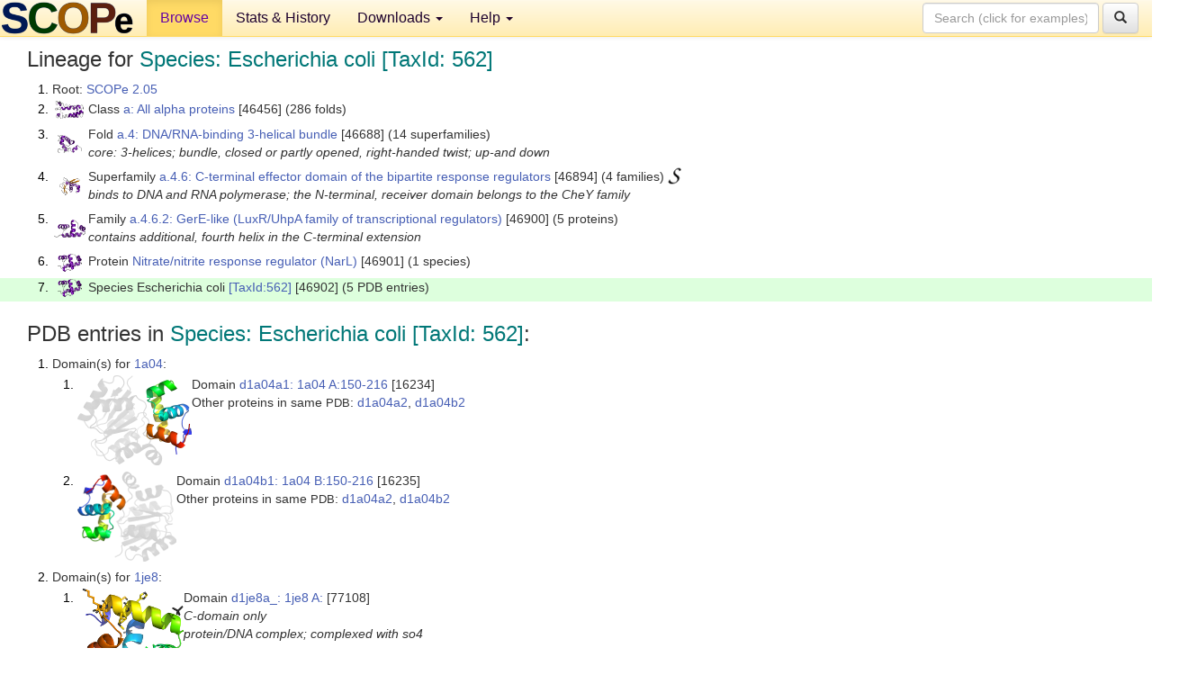

--- FILE ---
content_type: text/html; charset=UTF-8
request_url: http://scop.berkeley.edu/sunid=46902&ver=2.05
body_size: 4369
content:
<!DOCTYPE html>
<html lang="en">
<head>
<meta charset="utf-8">
<meta http-equiv="X-UA-Compatible" content="IE=edge">
<meta name="viewport" content="width=device-width, initial-scale=1">
<!-- The 3 meta tags above must come first in the head, before other meta tags -->
<meta name="description" content="SCOPe 2.05: Species: Escherichia coli [TaxId: 562]" >
<meta name="keywords" content="SCOP, SCOPe, ASTRAL, protein structure, evolution, domain, classification">
<title>SCOPe 2.05: Species: Escherichia coli [TaxId: 562]</title>
<link rel="stylesheet" href="https://ajax.googleapis.com/ajax/libs/jqueryui/1.9.2/themes/smoothness/jquery-ui.css" type="text/css">
<LINK rel="stylesheet" href="http://scop.berkeley.edu/css/lightbox.css" type="text/css">
<!-- custom theme http://getbootstrap.com/customize/?id=c103b402850e953369f8  -->
<link rel="stylesheet" href="http://scop.berkeley.edu/css/bootstrap.min.css" type="text/css">
<link rel="stylesheet" href="http://scop.berkeley.edu/css/bootstrap-theme.min.css" type="text/css">
<LINK rel="stylesheet" href="http://scop.berkeley.edu/css/common.css" type="text/css">
<link rel="apple-touch-icon" sizes="180x180" href="/apple-touch-icon.png">
<link rel="icon" type="image/png" href="/favicon-32x32.png" sizes="32x32">
<link rel="icon" type="image/png" href="/favicon-16x16.png" sizes="16x16">
<link rel="manifest" href="/manifest.json">
<link rel="mask-icon" href="/safari-pinned-tab.svg" color="#5bbad5">
<meta name="theme-color" content="#ffffff">
<script src="http://scop.berkeley.edu/js/JSmol.min.js"></script>
<script src="https://ajax.googleapis.com/ajax/libs/jquery/1.9.1/jquery.min.js"></script>
<script src="https://ajax.googleapis.com/ajax/libs/jqueryui/1.9.2/jquery-ui.min.js"></script>
<script src="http://scop.berkeley.edu/js/lightbox.js"></script>
<script src="http://scop.berkeley.edu/js/jquery.cookie.js"></script>
<!--[if lt IE 9]>
  <script src="https://oss.maxcdn.com/html5shiv/3.7.2/html5shiv.min.js"></script>
  <script src="https://oss.maxcdn.com/respond/1.4.2/respond.min.js"></script>
<![endif]-->
<script src="http://scop.berkeley.edu/js/bootstrap.min.js"></script>
</head>
<body id="tab1">
       <nav class="navbar navbar-default navbar-fixed-top">
      <div class="container-fluid">
        <div class="navbar-header">
	  <button type="button" class="navbar-toggle collapsed" data-toggle="collapse" data-target="#navbar" aria-expanded="false" aria-controls="navbar">
	    <span class="sr-only">Toggle navigation</span>
	    <span class="icon-bar"></span>
	    <span class="icon-bar"></span>
	    <span class="icon-bar"></span>
	  </button>
	  <a class="navbar-brand" href="http://scop.berkeley.edu/">
          <img src="http://scop.berkeley.edu/images/scope_logo_new_36.png"
               width=146 height=36 alt="SCOPe"></a>
	</div> <!-- navbar-header -->
	<div id="navbar" class="collapse navbar-collapse">
	  <ul class="nav navbar-nav">
	    <li class="active">
              <a id="browseref"
                href="http://scop.berkeley.edu/ver=2.05">Browse</a>
            </li>
	    <li>
              <a href="http://scop.berkeley.edu/statistics/ver=2.05">Stats &amp; History</a>
	    </li>
            <li class="dropdown">
	      <a href="http://scop.berkeley.edu/downloads/ver=2.05" class="dropdown-toggle" data-toggle="dropdown" role="button" aria-haspopup="true" aria-expanded="false">Downloads <span class="caret"></span></a>
	      <ul class="dropdown-menu">
	        <li>
		  <a href="http://scop.berkeley.edu/astral/ver=2.05">ASTRAL Sequences &amp; Subsets</a>
	        </li>
	        <li>
	          <a href="http://scop.berkeley.edu/downloads/ver=2.05">Parseable Files &amp; Software</a>
	        </li>
	      </ul>
	    </li>
	    <li class="dropdown">
	      <a href="http://scop.berkeley.edu/help/ver=2.05" class="dropdown-toggle" data-toggle="dropdown" role="button" aria-haspopup="true" aria-expanded="false">Help <span class="caret"></span></a>
	      <ul class="dropdown-menu">
	        <li>
                  <a href="http://scop.berkeley.edu/help/ver=2.05">Online Documentation</a>
	        </li>
	        <li>
                  <a href="http://scop.berkeley.edu/references/ver=2.05">References</a>
	        </li>
	        <li>
                  <a href="http://scop.berkeley.edu/resources/ver=2.05">Related Resources</a>
	        </li>
	        <li>
                  <a href="http://scop.berkeley.edu/search/ver=2.05">Searching</a>
	        </li>
	        <li>
                  <a href="http://scop.berkeley.edu/about/ver=2.05">About</a>
	        </li>
	      </ul>
	    </li>
	  </ul>
          <form class="navbar-form navbar-right" role="search" method=GET action="http://scop.berkeley.edu/search/">
            <div class="form-group">
             <input type=hidden name=ver value="2.05">
             <input id="searchbox" type="text" class="form-control" placeholder="Search (click for examples) &rarr;" name="key">
            </div>
            <button type="submit" class="btn btn-default">
              <span class="glyphicon glyphicon-search" aria-hidden="true"></span>
            </button>
          </form>
        </div> <!-- navbar -->
      </div> <!-- nav container -->
    </nav>

        <div class="container-fluid">
    <div class="row">
    
<script>
$.cookie("lastBrowse", "http://scop.berkeley.edu/sunid=46902&ver=2.05&page=1");
</script>

<script type="text/javascript">
// Code to support preview of domains from the same chain and other chains
$(document).ready(function(){ 
    $('#chain-context > .sunid').hover(function(){ 
    	var mainSunid = 1723327;
    	var sunid = $(this).attr('data-sunid');
    	var div1 = $('#chain-context > div[data-sunid='+mainSunid+']').get();		
		var div2 = $('#chain-context > div[data-sunid='+sunid+']').get();
		$(div1).hide();
		$(div2).show();
  }, function(){  
    	var mainSunid = 1723327;
    	var sunid = $(this).attr('data-sunid');
    	var div1 = $('#chain-context > div[data-sunid='+mainSunid+']').get();		
		var div2 = $('#chain-context > div[data-sunid='+sunid+']').get();
		$(div1).show();
		$(div2).hide();		
  });
  $('#pdb-context > .sunid').hover(function(){ 
    	var mainSunid = 1723327;
    	var sunid = $(this).attr('data-sunid');
    	var div1 = $('#pdb-context > div[data-sunid='+mainSunid+']').get();		
		var div2 = $('#pdb-context > div[data-sunid='+sunid+']').get();
		$(div1).hide();
		$(div2).show();
  }, function(){  
    	var mainSunid = 1723327;
    	var sunid = $(this).attr('data-sunid');
    	var div1 = $('#pdb-context > div[data-sunid='+mainSunid+']').get();		
		var div2 = $('#pdb-context > div[data-sunid='+sunid+']').get();
		$(div1).show();
		$(div2).hide();		
  });		
});
</script>

<div class="container-fluid compact">
<div class="col-md-12"><h3>Lineage for <span class="item">Species: Escherichia coli [TaxId: 562]</span></h3>
<ol class="browse"><li>Root: <a href="http://scop.berkeley.edu/sunid=0&ver=2.05" class="sunid" data-sunid="1715730"  >SCOPe 2.05</a>
<li><table><tr><td class="smallthumbbox"><img  style="display:inline-block;" src="thumbs/2.01/yk/d2ykza_/dt.png" alt="1715731" width=32 height=20></td><td class="descbox">Class <a href="http://scop.berkeley.edu/sunid=46456&ver=2.05" class="sunid" data-sunid="1715731"  >a: All alpha proteins</a> [46456] (286 folds)</td></tr></table>
<li><table><tr><td class="smallthumbbox"><img  style="display:inline-block;" src="thumbs/1.73/xm/d1xmka1/dt.png" alt="1720410" width=27 height=20></td><td class="descbox">Fold <a href="http://scop.berkeley.edu/sunid=46688&ver=2.05" class="sunid" data-sunid="1720410"  >a.4: DNA/RNA-binding 3-helical bundle</a> [46688] (14 superfamilies)<br>
<i>core: 3-helices; bundle, closed or partly opened, right-handed twist; up-and down</i></td></tr></table>
<li><table><tr><td class="smallthumbbox"><img  style="display:inline-block;" src="thumbs/1.59/kg/d1kgsa1/dt.png" alt="1723285" width=23 height=20></td><td class="descbox">Superfamily <a href="http://scop.berkeley.edu/sunid=46894&ver=2.05" class="sunid" data-sunid="1723285"  >a.4.6: C-terminal effector domain of the bipartite response regulators</a> [46894] (4 families) <a href="//supfam.org/SUPERFAMILY/cgi-bin/scop.cgi?sunid=46894"><img class="superfam" src="http://scop.berkeley.edu/images/superfamily-s.gif" alt="(S)" title="link to Superfamily database"></a><br>
<i>binds to DNA and RNA polymerase; the N-terminal, receiver domain belongs to the CheY family</i></td></tr></table>
<li><table><tr><td class="smallthumbbox"><img  style="display:inline-block;" src="thumbs/2.01/l3/d1l3la1/dt.png" alt="1723317" width=35 height=20></td><td class="descbox">Family <a href="http://scop.berkeley.edu/sunid=46900&ver=2.05" class="sunid" data-sunid="1723317"  >a.4.6.2: GerE-like (LuxR/UhpA family of transcriptional regulators)</a> [46900] (5 proteins)<br>
<i>contains additional, fourth helix in the C-terminal extension</i></td></tr></table>
<li><table><tr><td class="smallthumbbox"><img  style="display:inline-block;" src="thumbs/1.75/a0/d1a04a1/dt.png" alt="1723326" width=27 height=20></td><td class="descbox">Protein <a href="http://scop.berkeley.edu/sunid=46901&ver=2.05" class="sunid" data-sunid="1723326"  >Nitrate/nitrite response regulator (NarL)</a> [46901] (1 species)</td></tr></table>
<li class ="result"><table><tr><td class="smallthumbbox"><img  style="display:inline-block;" src="thumbs/1.75/a0/d1a04a1/dt.png" alt="1723327" width=27 height=20></td><td class="descbox">Species Escherichia coli <a href="//www.ncbi.nlm.nih.gov/Taxonomy/Browser/wwwtax.cgi?id=562">[TaxId:562]</a> [46902] (5 PDB entries)</td></tr></table>
</ol><p>
</div>
<div class="col-md-12 compact"><h3>PDB entries in <span class="item">Species: Escherichia coli [TaxId: 562]</span>:</h3>
<ol class="browse"><li>Domain(s) for <a href="http://scop.berkeley.edu/pdb/code=1a04&ver=2.05">1a04</a>:
<ol class="browse">
<li><table><tr><td><a href="http://scop.berkeley.edu/sunid=16234&ver=2.05" class="sunid" data-sunid="1723328" title="d1a04a1: 1a04 A:150-216 from a.4.6.2 Nitrate/nitrite response regulator (NarL)" ><img class="thumb" style="display:inline-block;" src="thumbs/1.55/a0/d1a04a1/cs.png" alt="1723328" width=127 height=100></a></td><td>Domain <a href="http://scop.berkeley.edu/sunid=16234&ver=2.05" class="sunid" data-sunid="1723328" title="d1a04a1: 1a04 A:150-216 from a.4.6.2 Nitrate/nitrite response regulator (NarL)" >d1a04a1: 1a04 A:150-216</a> [16234]<br>Other proteins in same <span class="dbplain">PDB</span>: <a href="http://scop.berkeley.edu/sunid=31089&ver=2.05" class="sunid" data-sunid="1837843" title="d1a04a2: 1a04 A:5-142 from c.23.1.1 Nitrate/nitrite response regulator (NarL), receiver domain" >d1a04a2</a>, <a href="http://scop.berkeley.edu/sunid=31090&ver=2.05" class="sunid" data-sunid="1837844" title="d1a04b2: 1a04 B:5-142 from c.23.1.1 Nitrate/nitrite response regulator (NarL), receiver domain" >d1a04b2</a></td></tr></table>
<li><table><tr><td><a href="http://scop.berkeley.edu/sunid=16235&ver=2.05" class="sunid" data-sunid="1723329" title="d1a04b1: 1a04 B:150-216 from a.4.6.2 Nitrate/nitrite response regulator (NarL)" ><img class="thumb" style="display:inline-block;" src="thumbs/1.55/a0/d1a04b1/cs.png" alt="1723329" width=110 height=100></a></td><td>Domain <a href="http://scop.berkeley.edu/sunid=16235&ver=2.05" class="sunid" data-sunid="1723329" title="d1a04b1: 1a04 B:150-216 from a.4.6.2 Nitrate/nitrite response regulator (NarL)" >d1a04b1: 1a04 B:150-216</a> [16235]<br>Other proteins in same <span class="dbplain">PDB</span>: <a href="http://scop.berkeley.edu/sunid=31089&ver=2.05" class="sunid" data-sunid="1837843" title="d1a04a2: 1a04 A:5-142 from c.23.1.1 Nitrate/nitrite response regulator (NarL), receiver domain" >d1a04a2</a>, <a href="http://scop.berkeley.edu/sunid=31090&ver=2.05" class="sunid" data-sunid="1837844" title="d1a04b2: 1a04 B:5-142 from c.23.1.1 Nitrate/nitrite response regulator (NarL), receiver domain" >d1a04b2</a></td></tr></table>
</ol>
<li>Domain(s) for <a href="http://scop.berkeley.edu/pdb/code=1je8&ver=2.05">1je8</a>:
<ol class="browse">
<li><table><tr><td><a href="http://scop.berkeley.edu/sunid=77108&ver=2.05" class="sunid" data-sunid="1723330" title="d1je8a_: 1je8 A: from a.4.6.2 Nitrate/nitrite response regulator (NarL)" ><img class="thumb" style="display:inline-block;" src="thumbs/2.01/je/d1je8a_/cs.png" alt="1723330" width=118 height=100></a></td><td>Domain <a href="http://scop.berkeley.edu/sunid=77108&ver=2.05" class="sunid" data-sunid="1723330" title="d1je8a_: 1je8 A: from a.4.6.2 Nitrate/nitrite response regulator (NarL)" >d1je8a_: 1je8 A:</a> [77108]<br>
<i>C-domain only<br>
protein/DNA complex; complexed with so4</i></td></tr></table>
<li><table><tr><td><a href="http://scop.berkeley.edu/sunid=77109&ver=2.05" class="sunid" data-sunid="1723331" title="d1je8b_: 1je8 B: from a.4.6.2 Nitrate/nitrite response regulator (NarL)" ><img class="thumb" style="display:inline-block;" src="thumbs/2.01/je/d1je8b_/cs.png" alt="1723331" width=116 height=100></a></td><td>Domain <a href="http://scop.berkeley.edu/sunid=77109&ver=2.05" class="sunid" data-sunid="1723331" title="d1je8b_: 1je8 B: from a.4.6.2 Nitrate/nitrite response regulator (NarL)" >d1je8b_: 1je8 B:</a> [77109]<br>
<i>C-domain only<br>
protein/DNA complex; complexed with so4</i></td></tr></table>
<li><table><tr><td><a href="http://scop.berkeley.edu/sunid=77110&ver=2.05" class="sunid" data-sunid="1723332" title="d1je8e_: 1je8 E: from a.4.6.2 Nitrate/nitrite response regulator (NarL)" ><img class="thumb" style="display:inline-block;" src="thumbs/2.01/je/d1je8e_/cs.png" alt="1723332" width=138 height=100></a></td><td>Domain <a href="http://scop.berkeley.edu/sunid=77110&ver=2.05" class="sunid" data-sunid="1723332" title="d1je8e_: 1je8 E: from a.4.6.2 Nitrate/nitrite response regulator (NarL)" >d1je8e_: 1je8 E:</a> [77110]<br>
<i>C-domain only<br>
protein/DNA complex; complexed with so4</i></td></tr></table>
<li><table><tr><td><a href="http://scop.berkeley.edu/sunid=77111&ver=2.05" class="sunid" data-sunid="1723333" title="d1je8f_: 1je8 F: from a.4.6.2 Nitrate/nitrite response regulator (NarL)" ><img class="thumb" style="display:inline-block;" src="thumbs/2.01/je/d1je8f_/cs.png" alt="1723333" width=126 height=100></a></td><td>Domain <a href="http://scop.berkeley.edu/sunid=77111&ver=2.05" class="sunid" data-sunid="1723333" title="d1je8f_: 1je8 F: from a.4.6.2 Nitrate/nitrite response regulator (NarL)" >d1je8f_: 1je8 F:</a> [77111]<br>
<i>C-domain only<br>
protein/DNA complex; complexed with so4</i></td></tr></table>
</ol>
<li>Domain(s) for <a href="http://scop.berkeley.edu/pdb/code=1rnl&ver=2.05">1rnl</a>:
<ul class="browse">
<li><table><tr><td><a href="http://scop.berkeley.edu/sunid=16236&ver=2.05" class="sunid" data-sunid="1723334" title="d1rnla1: 1rnl A:155-216 from a.4.6.2 Nitrate/nitrite response regulator (NarL)" ><img class="thumb" style="display:inline-block;" src="thumbs/1.73/rn/d1rnla1/cs.png" alt="1723334" width=125 height=100></a></td><td>Domain <a href="http://scop.berkeley.edu/sunid=16236&ver=2.05" class="sunid" data-sunid="1723334" title="d1rnla1: 1rnl A:155-216 from a.4.6.2 Nitrate/nitrite response regulator (NarL)" >d1rnla1: 1rnl A:155-216</a> [16236]<br>Other proteins in same <span class="dbplain">PDB</span>: <a href="http://scop.berkeley.edu/sunid=31091&ver=2.05" class="sunid" data-sunid="1837845" title="d1rnla2: 1rnl A:5-142 from c.23.1.1 Nitrate/nitrite response regulator (NarL), receiver domain" >d1rnla2</a><br>
<i>complexed with gol, pt</i></td></tr></table>
</ul>
<li>Domain(s) for <a href="http://scop.berkeley.edu/pdb/code=1zg1&ver=2.05">1zg1</a>:
<ol class="browse">
<li><table><tr><td><a href="http://scop.berkeley.edu/sunid=125005&ver=2.05" class="sunid" data-sunid="1723339" title="d1zg1a1: 1zg1 A:151-216 from a.4.6.2 Nitrate/nitrite response regulator (NarL)" ><img class="thumb" style="display:inline-block;" src="thumbs/2.01/zg/d1zg1a1/cs.png" alt="1723339" width=116 height=100></a></td><td>Domain <a href="http://scop.berkeley.edu/sunid=125005&ver=2.05" class="sunid" data-sunid="1723339" title="d1zg1a1: 1zg1 A:151-216 from a.4.6.2 Nitrate/nitrite response regulator (NarL)" >d1zg1a1: 1zg1 A:151-216</a> [125005]<br>
<i>automatically matched to <a href="http://scop.berkeley.edu/sid=d1a04a1&ver=2.05">d1a04a1</a><br>
protein/DNA complex; complexed with so4</i></td></tr></table>
<li><table><tr><td><a href="http://scop.berkeley.edu/sunid=125006&ver=2.05" class="sunid" data-sunid="1723340" title="d1zg1b1: 1zg1 B:151-216 from a.4.6.2 Nitrate/nitrite response regulator (NarL)" ><img class="thumb" style="display:inline-block;" src="thumbs/2.01/zg/d1zg1b1/cs.png" alt="1723340" width=144 height=100></a></td><td>Domain <a href="http://scop.berkeley.edu/sunid=125006&ver=2.05" class="sunid" data-sunid="1723340" title="d1zg1b1: 1zg1 B:151-216 from a.4.6.2 Nitrate/nitrite response regulator (NarL)" >d1zg1b1: 1zg1 B:151-216</a> [125006]<br>
<i>automatically matched to <a href="http://scop.berkeley.edu/sid=d1a04a1&ver=2.05">d1a04a1</a><br>
protein/DNA complex; complexed with so4</i></td></tr></table>
<li><table><tr><td><a href="http://scop.berkeley.edu/sunid=125007&ver=2.05" class="sunid" data-sunid="1723341" title="d1zg1e1: 1zg1 E:151-216 from a.4.6.2 Nitrate/nitrite response regulator (NarL)" ><img class="thumb" style="display:inline-block;" src="thumbs/2.01/zg/d1zg1e1/cs.png" alt="1723341" width=124 height=100></a></td><td>Domain <a href="http://scop.berkeley.edu/sunid=125007&ver=2.05" class="sunid" data-sunid="1723341" title="d1zg1e1: 1zg1 E:151-216 from a.4.6.2 Nitrate/nitrite response regulator (NarL)" >d1zg1e1: 1zg1 E:151-216</a> [125007]<br>
<i>automatically matched to <a href="http://scop.berkeley.edu/sid=d1a04a1&ver=2.05">d1a04a1</a><br>
protein/DNA complex; complexed with so4</i></td></tr></table>
<li><table><tr><td><a href="http://scop.berkeley.edu/sunid=125008&ver=2.05" class="sunid" data-sunid="1723342" title="d1zg1f1: 1zg1 F:151-216 from a.4.6.2 Nitrate/nitrite response regulator (NarL)" ><img class="thumb" style="display:inline-block;" src="thumbs/2.01/zg/d1zg1f1/cs.png" alt="1723342" width=122 height=100></a></td><td>Domain <a href="http://scop.berkeley.edu/sunid=125008&ver=2.05" class="sunid" data-sunid="1723342" title="d1zg1f1: 1zg1 F:151-216 from a.4.6.2 Nitrate/nitrite response regulator (NarL)" >d1zg1f1: 1zg1 F:151-216</a> [125008]<br>
<i>automatically matched to <a href="http://scop.berkeley.edu/sid=d1a04a1&ver=2.05">d1a04a1</a><br>
protein/DNA complex; complexed with so4</i></td></tr></table>
</ol>
<li>Domain(s) for <a href="http://scop.berkeley.edu/pdb/code=1zg5&ver=2.05">1zg5</a>:
<ol class="browse">
<li><table><tr><td><a href="http://scop.berkeley.edu/sunid=125010&ver=2.05" class="sunid" data-sunid="1723335" title="d1zg5a1: 1zg5 A:151-216 from a.4.6.2 Nitrate/nitrite response regulator (NarL)" ><img class="thumb" style="display:inline-block;" src="thumbs/2.01/zg/d1zg5a1/cs.png" alt="1723335" width=142 height=100></a></td><td>Domain <a href="http://scop.berkeley.edu/sunid=125010&ver=2.05" class="sunid" data-sunid="1723335" title="d1zg5a1: 1zg5 A:151-216 from a.4.6.2 Nitrate/nitrite response regulator (NarL)" >d1zg5a1: 1zg5 A:151-216</a> [125010]<br>
<i>automatically matched to <a href="http://scop.berkeley.edu/sid=d1a04a1&ver=2.05">d1a04a1</a><br>
protein/DNA complex; complexed with so4</i></td></tr></table>
<li><table><tr><td><a href="http://scop.berkeley.edu/sunid=125011&ver=2.05" class="sunid" data-sunid="1723336" title="d1zg5b1: 1zg5 B:151-216 from a.4.6.2 Nitrate/nitrite response regulator (NarL)" ><img class="thumb" style="display:inline-block;" src="thumbs/2.01/zg/d1zg5b1/cs.png" alt="1723336" width=146 height=100></a></td><td>Domain <a href="http://scop.berkeley.edu/sunid=125011&ver=2.05" class="sunid" data-sunid="1723336" title="d1zg5b1: 1zg5 B:151-216 from a.4.6.2 Nitrate/nitrite response regulator (NarL)" >d1zg5b1: 1zg5 B:151-216</a> [125011]<br>
<i>automatically matched to <a href="http://scop.berkeley.edu/sid=d1a04a1&ver=2.05">d1a04a1</a><br>
protein/DNA complex; complexed with so4</i></td></tr></table>
<li><table><tr><td><a href="http://scop.berkeley.edu/sunid=125012&ver=2.05" class="sunid" data-sunid="1723337" title="d1zg5e1: 1zg5 E:151-216 from a.4.6.2 Nitrate/nitrite response regulator (NarL)" ><img class="thumb" style="display:inline-block;" src="thumbs/2.01/zg/d1zg5e1/cs.png" alt="1723337" width=144 height=100></a></td><td>Domain <a href="http://scop.berkeley.edu/sunid=125012&ver=2.05" class="sunid" data-sunid="1723337" title="d1zg5e1: 1zg5 E:151-216 from a.4.6.2 Nitrate/nitrite response regulator (NarL)" >d1zg5e1: 1zg5 E:151-216</a> [125012]<br>
<i>automatically matched to <a href="http://scop.berkeley.edu/sid=d1a04a1&ver=2.05">d1a04a1</a><br>
protein/DNA complex; complexed with so4</i></td></tr></table>
<li><table><tr><td><a href="http://scop.berkeley.edu/sunid=125013&ver=2.05" class="sunid" data-sunid="1723338" title="d1zg5f1: 1zg5 F:151-216 from a.4.6.2 Nitrate/nitrite response regulator (NarL)" ><img class="thumb" style="display:inline-block;" src="thumbs/2.01/zg/d1zg5f1/cs.png" alt="1723338" width=142 height=100></a></td><td>Domain <a href="http://scop.berkeley.edu/sunid=125013&ver=2.05" class="sunid" data-sunid="1723338" title="d1zg5f1: 1zg5 F:151-216 from a.4.6.2 Nitrate/nitrite response regulator (NarL)" >d1zg5f1: 1zg5 F:151-216</a> [125013]<br>
<i>automatically matched to <a href="http://scop.berkeley.edu/sid=d1a04a1&ver=2.05">d1a04a1</a><br>
protein/DNA complex; complexed with so4</i></td></tr></table>
</ol>
</ol><p>
<h3>More info for <span class="item">Species Escherichia coli <a href="//www.ncbi.nlm.nih.gov/Taxonomy/Browser/wwwtax.cgi?id=562">[TaxId:562]</a> from a.4.6.2 Nitrate/nitrite response regulator (NarL)</span></h3>
<p><p><b>Timeline for Species Escherichia coli <a href="//www.ncbi.nlm.nih.gov/Taxonomy/Browser/wwwtax.cgi?id=562">[TaxId:562]</a> from a.4.6.2 Nitrate/nitrite response regulator (NarL)</b>:<ul class="compact">
<li>Species Escherichia coli <a href="//www.ncbi.nlm.nih.gov/Taxonomy/Browser/wwwtax.cgi?id=562">[TaxId:562]</a> from a.4.6.2 Nitrate/nitrite response regulator (NarL) first appeared (with stable ids) in SCOP 1.55, called <a href="http://scop.berkeley.edu/sunid=46902&ver=1.55" class="sunid" data-sunid="1700"  >Species Escherichia coli <a href="//www.ncbi.nlm.nih.gov/Taxonomy/Browser/wwwtax.cgi?id=562">[TaxId:562]</a> from a.4.6.2 Nitrate/nitrite response regulator (NARL)</a><br>
<li>Species Escherichia coli <a href="//www.ncbi.nlm.nih.gov/Taxonomy/Browser/wwwtax.cgi?id=562">[TaxId:562]</a> from a.4.6.2 Nitrate/nitrite response regulator (NarL) <a href="http://scop.berkeley.edu/sunid=46902&ver=2.04" class="sunid" data-sunid="1480346"  >appears in SCOPe 2.04</a><br>
<li>Species Escherichia coli <a href="//www.ncbi.nlm.nih.gov/Taxonomy/Browser/wwwtax.cgi?id=562">[TaxId:562]</a> from a.4.6.2 Nitrate/nitrite response regulator (NarL) <a href="http://scop.berkeley.edu/sunid=46902&ver=2.06" class="sunid" data-sunid="1984733"  >appears in SCOPe 2.06</a><br>
<li>Species Escherichia coli <a href="//www.ncbi.nlm.nih.gov/Taxonomy/Browser/wwwtax.cgi?id=562">[TaxId:562]</a> from a.4.6.2 Nitrate/nitrite response regulator (NarL) <a href="http://scop.berkeley.edu/sunid=46902" class="sunid" data-sunid="2695280"  >appears in the current release, SCOPe 2.08</a><br>
</ul>
</div>
</div>
    </div>
    <div class="row">
      <footer>
    SCOPe: Structural Classification of Proteins &mdash; extended.  Release 2.05 (updated 2016-01-14, stable release February 2015)
   
      <address>
	 	         References: <font size=-1>
		 Fox NK, Brenner SE, Chandonia JM. 2014.
    <a href="http://nar.oxfordjournals.org/content/42/D1/D304.long">
    <i>Nucleic Acids Research 42</i>:D304-309</a>. doi: 10.1093/nar/gkt1240.
		 <br>
Chandonia JM, Guan L, Lin S, Yu C, Fox NK, Brenner SE. 2022.
    <a href="https://academic.oup.com/nar/article/50/D1/D553/6447236">
    <i>Nucleic Acids Research 50</i>:D553–559</a>. doi: 10.1093/nar/gkab1054.
                  <a href="http://scop.berkeley.edu/references/ver=2.05">(citing information)</a></font>
<br>
		 Copyright &#169; 1994-2023 The <span class="dbbold">SCOP</span>
		    and <span class="dbbold">SCOPe</span>
                    authors<br>
                    scope@compbio.berkeley.edu
	       </address>
      </footer>
    </div>
  </div>
</body>
</html>
